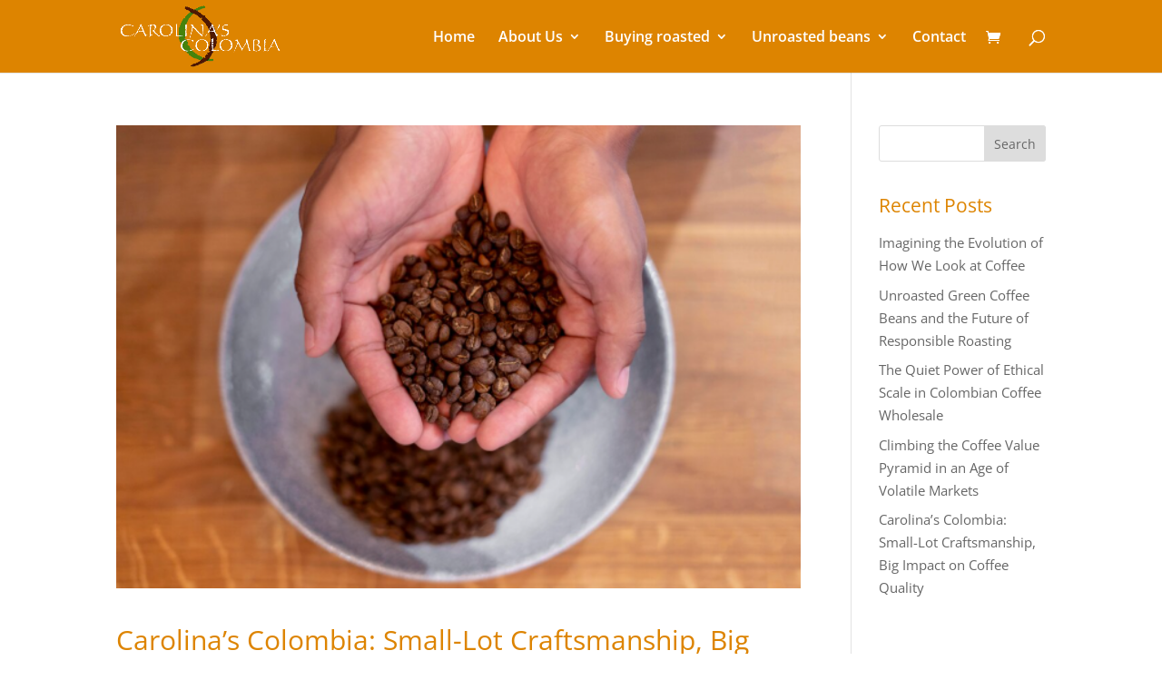

--- FILE ---
content_type: text/css
request_url: https://carolinascolombia.com/wp-content/themes/coffee/style.css?ver=4.27.4
body_size: 96
content:
/*
 Theme Name:     Coffee 
 Theme URI:      https://www.elegantthemes.com/gallery/divi/
 Description:    Coffee websites for Carolina's Colombia
 Author:         Seanbelly Web Design
 Author URI:     https://Seanbelly.com
 Template:       Divi
 Version:        2.1.0
*/
 
 
/* =Theme customization starts here
------------------------------------------------------- */

#logo {
    max-height: 90%;
}
/*#main-footer {
position: absolute;
bottom: 0%;
width: 100%;
}*/

--- FILE ---
content_type: text/css
request_url: https://carolinascolombia.com/wp-content/et-cache/1503/et-core-unified-cpt-deferred-1503.min.css?ver=1766092890
body_size: 176
content:
.et-db #et-boc .et-l .et_pb_section_0_tb_footer.et_pb_section{background-color:#1f1f1f!important}.et-db #et-boc .et-l .et_pb_image_0_tb_footer{text-align:left;margin-left:0}.et-db #et-boc .et-l .et_pb_text_0_tb_footer.et_pb_text,.et-db #et-boc .et-l .et_pb_text_2_tb_footer.et_pb_text,.et-db #et-boc .et-l .et_pb_text_2_tb_footer.et_pb_text ul li,.et-db #et-boc .et-l .et_pb_text_2_tb_footer.et_pb_text ol li>ul li,.et-db #et-boc .et-l .et_pb_text_4_tb_footer.et_pb_text,.et-db #et-boc .et-l .et_pb_text_4_tb_footer.et_pb_text ul li,.et-db #et-boc .et-l .et_pb_text_4_tb_footer.et_pb_text ol li>ul li,.et-db #et-boc .et-l .et_pb_text_6_tb_footer.et_pb_text{color:#FFFFFF!important}.et-db #et-boc .et-l .et_pb_text_2_tb_footer ul li,.et-db #et-boc .et-l .et_pb_text_4_tb_footer ul li{line-height:1.6em;font-weight:500;font-size:15px;line-height:1.6em}.et-db #et-boc .et-l .et_pb_text_2_tb_footer ul,.et-db #et-boc .et-l .et_pb_text_4_tb_footer ul{list-style-type:none!important}.et-db #et-boc .et-l .et_pb_section_1_tb_footer.et_pb_section{padding-top:0px;padding-bottom:0px;margin-top:0px;margin-bottom:0px;background-color:#000000!important}.et-db #et-boc .et-l .et_pb_row_1_tb_footer.et_pb_row{padding-top:10px!important;padding-bottom:10px!important;padding-top:10px;padding-bottom:10px}@media only screen and (max-width:980px){.et-db #et-boc .et-l .et_pb_image_0_tb_footer .et_pb_image_wrap img{width:auto}}@media only screen and (max-width:767px){.et-db #et-boc .et-l .et_pb_image_0_tb_footer .et_pb_image_wrap img{width:auto}}